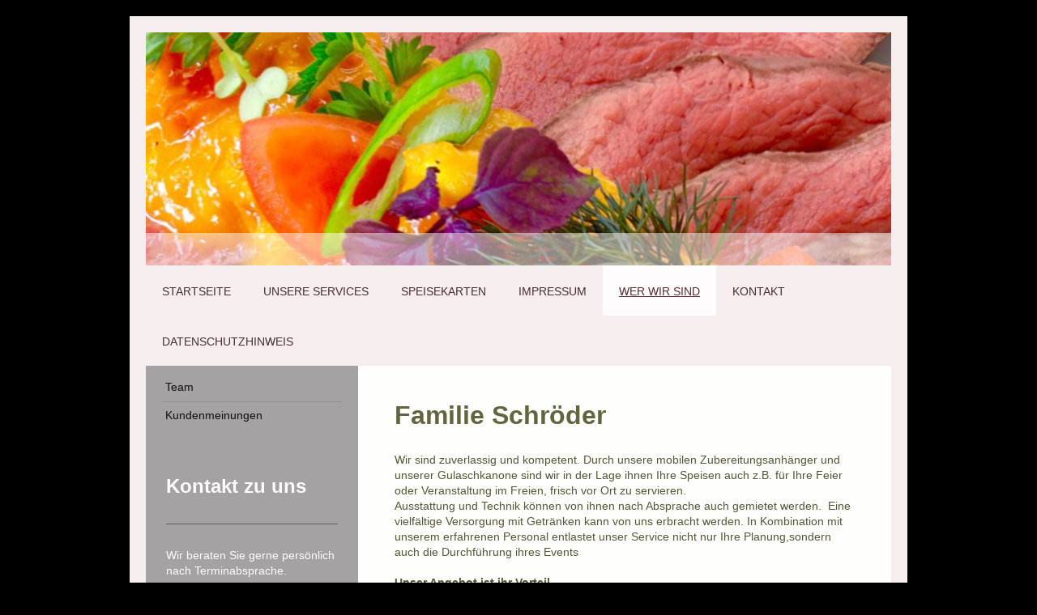

--- FILE ---
content_type: text/html; charset=UTF-8
request_url: https://www.partyservice-wuppertal.de/wer-wir-sind/
body_size: 6916
content:
<!DOCTYPE html>
<html lang="de"  ><head prefix="og: http://ogp.me/ns# fb: http://ogp.me/ns/fb# business: http://ogp.me/ns/business#">
    <meta http-equiv="Content-Type" content="text/html; charset=utf-8"/>
    <meta name="generator" content="IONOS MyWebsite"/>
        
    <link rel="dns-prefetch" href="//cdn.website-start.de/"/>
    <link rel="dns-prefetch" href="//104.mod.mywebsite-editor.com"/>
    <link rel="dns-prefetch" href="https://104.sb.mywebsite-editor.com/"/>
    <link rel="shortcut icon" href="https://www.partyservice-wuppertal.de/s/misc/favicon.png?1338812665"/>
        <title>Partyservice Klaus Schröder - Wer wir sind</title>
    <style type="text/css">@media screen and (max-device-width: 1024px) {.diyw a.switchViewWeb {display: inline !important;}}</style>
    <style type="text/css">@media screen and (min-device-width: 1024px) {
            .mediumScreenDisabled { display:block }
            .smallScreenDisabled { display:block }
        }
        @media screen and (max-device-width: 1024px) { .mediumScreenDisabled { display:none } }
        @media screen and (max-device-width: 568px) { .smallScreenDisabled { display:none } }
                @media screen and (min-width: 1024px) {
            .mobilepreview .mediumScreenDisabled { display:block }
            .mobilepreview .smallScreenDisabled { display:block }
        }
        @media screen and (max-width: 1024px) { .mobilepreview .mediumScreenDisabled { display:none } }
        @media screen and (max-width: 568px) { .mobilepreview .smallScreenDisabled { display:none } }</style>
    <meta name="viewport" content="width=device-width, initial-scale=1, maximum-scale=1, minimal-ui"/>

<meta name="format-detection" content="telephone=no"/>
        <meta name="keywords" content="Partyservice, Lieferservice, Feier, Veranstaltung, buchen, Buffet, Catering, professionell, günstig"/>
            <meta name="description" content="Partyservice Klaus Schröder liefert Ihnen als Partyservice für Wuppertal und Umgebung nicht nur ein ausgezeichnetes und vielfältiges Essensangebot, sondern hilft Ihnen auch gerne bei der perfekten Ausrichtung."/>
            <meta name="robots" content="index,follow"/>
        <link href="//cdn.website-start.de/templates/2025/style.css?1763478093678" rel="stylesheet" type="text/css"/>
    <link href="https://www.partyservice-wuppertal.de/s/style/theming.css?1707224881" rel="stylesheet" type="text/css"/>
    <link href="//cdn.website-start.de/app/cdn/min/group/web.css?1763478093678" rel="stylesheet" type="text/css"/>
<link href="//cdn.website-start.de/app/cdn/min/moduleserver/css/de_DE/common,shoppingbasket?1763478093678" rel="stylesheet" type="text/css"/>
    <link href="//cdn.website-start.de/app/cdn/min/group/mobilenavigation.css?1763478093678" rel="stylesheet" type="text/css"/>
    <link href="https://104.sb.mywebsite-editor.com/app/logstate2-css.php?site=303884683&amp;t=1769376959" rel="stylesheet" type="text/css"/>

<script type="text/javascript">
    /* <![CDATA[ */
var stagingMode = '';
    /* ]]> */
</script>
<script src="https://104.sb.mywebsite-editor.com/app/logstate-js.php?site=303884683&amp;t=1769376959"></script>

    <link href="//cdn.website-start.de/templates/2025/print.css?1763478093678" rel="stylesheet" media="print" type="text/css"/>
    <script type="text/javascript">
    /* <![CDATA[ */
    var systemurl = 'https://104.sb.mywebsite-editor.com/';
    var webPath = '/';
    var proxyName = '';
    var webServerName = 'www.partyservice-wuppertal.de';
    var sslServerUrl = 'https://www.partyservice-wuppertal.de';
    var nonSslServerUrl = 'http://www.partyservice-wuppertal.de';
    var webserverProtocol = 'http://';
    var nghScriptsUrlPrefix = '//104.mod.mywebsite-editor.com';
    var sessionNamespace = 'DIY_SB';
    var jimdoData = {
        cdnUrl:  '//cdn.website-start.de/',
        messages: {
            lightBox: {
    image : 'Bild',
    of: 'von'
}

        },
        isTrial: 0,
        pageId: 920220798    };
    var script_basisID = "303884683";

    diy = window.diy || {};
    diy.web = diy.web || {};

        diy.web.jsBaseUrl = "//cdn.website-start.de/s/build/";

    diy.context = diy.context || {};
    diy.context.type = diy.context.type || 'web';
    /* ]]> */
</script>

<script type="text/javascript" src="//cdn.website-start.de/app/cdn/min/group/web.js?1763478093678" crossorigin="anonymous"></script><script type="text/javascript" src="//cdn.website-start.de/s/build/web.bundle.js?1763478093678" crossorigin="anonymous"></script><script type="text/javascript" src="//cdn.website-start.de/app/cdn/min/group/mobilenavigation.js?1763478093678" crossorigin="anonymous"></script><script src="//cdn.website-start.de/app/cdn/min/moduleserver/js/de_DE/common,shoppingbasket?1763478093678"></script>
<script type="text/javascript" src="https://cdn.website-start.de/proxy/apps/ilai8i/resource/dependencies/"></script><script type="text/javascript">
                    if (typeof require !== 'undefined') {
                        require.config({
                            waitSeconds : 10,
                            baseUrl : 'https://cdn.website-start.de/proxy/apps/ilai8i/js/'
                        });
                    }
                </script><script type="text/javascript" src="//cdn.website-start.de/app/cdn/min/group/pfcsupport.js?1763478093678" crossorigin="anonymous"></script>    <meta property="og:type" content="business.business"/>
    <meta property="og:url" content="https://www.partyservice-wuppertal.de/wer-wir-sind/"/>
    <meta property="og:title" content="Partyservice Klaus Schröder - Wer wir sind"/>
            <meta property="og:description" content="Partyservice Klaus Schröder liefert Ihnen als Partyservice für Wuppertal und Umgebung nicht nur ein ausgezeichnetes und vielfältiges Essensangebot, sondern hilft Ihnen auch gerne bei der perfekten Ausrichtung."/>
                <meta property="og:image" content="https://www.partyservice-wuppertal.de/s/img/emotionheader.jpg"/>
        <meta property="business:contact_data:country_name" content="Deutschland"/>
    
    
    
    
    
    
    
    
</head>


<body class="body   cc-pagemode-default diyfeSidebarLeft diy-market-de_DE" data-pageid="920220798" id="page-920220798">
    
    <div class="diyw">
        <!-- markup changed -->
<div class="diyweb">
	<div class="diyfeMobileNav">
		
<nav id="diyfeMobileNav" class="diyfeCA diyfeCA2" role="navigation">
    <a title="Navigation aufklappen/zuklappen">Navigation aufklappen/zuklappen</a>
    <ul class="mainNav1"><li class=" hasSubNavigation"><a data-page-id="920220791" href="https://www.partyservice-wuppertal.de/" class=" level_1"><span>Startseite</span></a></li><li class=" hasSubNavigation"><a data-page-id="920220792" href="https://www.partyservice-wuppertal.de/unsere-services/" class=" level_1"><span>Unsere Services</span></a><span class="diyfeDropDownSubOpener">&nbsp;</span><div class="diyfeDropDownSubList diyfeCA diyfeCA3"><ul class="mainNav2"><li class=" hasSubNavigation"><a data-page-id="920220793" href="https://www.partyservice-wuppertal.de/unsere-services/buffet/" class=" level_2"><span>Buffet</span></a></li><li class=" hasSubNavigation"><a data-page-id="920220794" href="https://www.partyservice-wuppertal.de/unsere-services/catering/" class=" level_2"><span>Catering</span></a></li><li class=" hasSubNavigation"><a data-page-id="920220795" href="https://www.partyservice-wuppertal.de/unsere-services/ausstattung-und-technik/" class=" level_2"><span>Ausstattung und Technik</span></a></li></ul></div></li><li class=" hasSubNavigation"><a data-page-id="920220797" href="https://www.partyservice-wuppertal.de/speisekarten/" class=" level_1"><span>Speisekarten</span></a></li><li class=" hasSubNavigation"><a data-page-id="924061629" href="https://www.partyservice-wuppertal.de/impressum/" class=" level_1"><span>Impressum</span></a></li><li class="current hasSubNavigation"><a data-page-id="920220798" href="https://www.partyservice-wuppertal.de/wer-wir-sind/" class="current level_1"><span>Wer wir sind</span></a><span class="diyfeDropDownSubOpener">&nbsp;</span><div class="diyfeDropDownSubList diyfeCA diyfeCA3"><ul class="mainNav2"><li class=" hasSubNavigation"><a data-page-id="920220799" href="https://www.partyservice-wuppertal.de/wer-wir-sind/team/" class=" level_2"><span>Team</span></a></li><li class=" hasSubNavigation"><a data-page-id="920220800" href="https://www.partyservice-wuppertal.de/wer-wir-sind/kundenmeinungen/" class=" level_2"><span>Kundenmeinungen</span></a><span class="diyfeDropDownSubOpener">&nbsp;</span><div class="diyfeDropDownSubList diyfeCA diyfeCA3"><ul class="mainNav3"><li class=" hasSubNavigation"><a data-page-id="923879232" href="https://www.partyservice-wuppertal.de/wer-wir-sind/kundenmeinungen/gästebuch/" class=" level_3"><span>Gästebuch</span></a></li></ul></div></li></ul></div></li><li class=" hasSubNavigation"><a data-page-id="920220801" href="https://www.partyservice-wuppertal.de/kontakt/" class=" level_1"><span>Kontakt</span></a><span class="diyfeDropDownSubOpener">&nbsp;</span><div class="diyfeDropDownSubList diyfeCA diyfeCA3"><ul class="mainNav2"><li class=" hasSubNavigation"><a data-page-id="920220802" href="https://www.partyservice-wuppertal.de/kontakt/ihr-weg-zu-uns/" class=" level_2"><span>Ihr Weg zu uns</span></a></li></ul></div></li><li class=" hasSubNavigation"><a data-page-id="924061654" href="https://www.partyservice-wuppertal.de/datenschutzhinweis/" class=" level_1"><span>Datenschutzhinweis</span></a></li></ul></nav>
	</div>
	<div class="diywebContainer diyfeCA diyfeCA2">
		<div class="diywebEmotionHeader">
			<div class="diywebLiveArea">
				
<style type="text/css" media="all">
.diyw div#emotion-header {
        max-width: 920px;
        max-height: 288px;
                background: #eeeeee;
    }

.diyw div#emotion-header-title-bg {
    left: 0%;
    top: 83%;
    width: 100%;
    height: 14%;

    background-color: #FFFFFF;
    opacity: 0.50;
    filter: alpha(opacity = 50);
    }
.diyw img#emotion-header-logo {
    left: 1.00%;
    top: 0.00%;
    background: transparent;
                border: none;
        padding: 3px;
                display: none;
    }

.diyw div#emotion-header strong#emotion-header-title {
    left: 0%;
    top: 100%;
    color: #000000;
        font: normal normal 0px/120% Helvetica, 'Helvetica Neue', 'Trebuchet MS', sans-serif;
}

.diyw div#emotion-no-bg-container{
    max-height: 288px;
}

.diyw div#emotion-no-bg-container .emotion-no-bg-height {
    margin-top: 31.30%;
}
</style>
<div id="emotion-header" data-action="loadView" data-params="active" data-imagescount="2">
            <img src="https://www.partyservice-wuppertal.de/s/img/emotionheader.jpg?1429648320.920px.288px" id="emotion-header-img" alt=""/>
            
        <div id="ehSlideshowPlaceholder">
            <div id="ehSlideShow">
                <div class="slide-container">
                                        <div style="background-color: #eeeeee">
                            <img src="https://www.partyservice-wuppertal.de/s/img/emotionheader.jpg?1429648320.920px.288px" alt=""/>
                        </div>
                                    </div>
            </div>
        </div>


        <script type="text/javascript">
        //<![CDATA[
                diy.module.emotionHeader.slideShow.init({ slides: [{"url":"https:\/\/www.partyservice-wuppertal.de\/s\/img\/emotionheader.jpg?1429648320.920px.288px","image_alt":"","bgColor":"#eeeeee"},{"url":"https:\/\/www.partyservice-wuppertal.de\/s\/img\/emotionheader_1.jpg?1429648320.920px.288px","image_alt":"","bgColor":"#eeeeee"}] });
        //]]>
        </script>

    
            
        
            
                  	<div id="emotion-header-title-bg"></div>
    
            <strong id="emotion-header-title" style="text-align: left"></strong>
                    <div class="notranslate">
                <svg xmlns="http://www.w3.org/2000/svg" version="1.1" id="emotion-header-title-svg" viewBox="0 0 920 288" preserveAspectRatio="xMinYMin meet"><text style="font-family:Helvetica, 'Helvetica Neue', 'Trebuchet MS', sans-serif;font-size:0px;font-style:normal;font-weight:normal;fill:#000000;line-height:1.2em;"><tspan x="0" style="text-anchor: start" dy="0.95em"> </tspan></text></svg>
            </div>
            
    
    <script type="text/javascript">
    //<![CDATA[
    (function ($) {
        function enableSvgTitle() {
                        var titleSvg = $('svg#emotion-header-title-svg'),
                titleHtml = $('#emotion-header-title'),
                emoWidthAbs = 920,
                emoHeightAbs = 288,
                offsetParent,
                titlePosition,
                svgBoxWidth,
                svgBoxHeight;

                        if (titleSvg.length && titleHtml.length) {
                offsetParent = titleHtml.offsetParent();
                titlePosition = titleHtml.position();
                svgBoxWidth = titleHtml.width();
                svgBoxHeight = titleHtml.height();

                                titleSvg.get(0).setAttribute('viewBox', '0 0 ' + svgBoxWidth + ' ' + svgBoxHeight);
                titleSvg.css({
                   left: Math.roundTo(100 * titlePosition.left / offsetParent.width(), 3) + '%',
                   top: Math.roundTo(100 * titlePosition.top / offsetParent.height(), 3) + '%',
                   width: Math.roundTo(100 * svgBoxWidth / emoWidthAbs, 3) + '%',
                   height: Math.roundTo(100 * svgBoxHeight / emoHeightAbs, 3) + '%'
                });

                titleHtml.css('visibility','hidden');
                titleSvg.css('visibility','visible');
            }
        }

        
            var posFunc = function($, overrideSize) {
                var elems = [], containerWidth, containerHeight;
                                    elems.push({
                        selector: '#emotion-header-title',
                        overrideSize: true,
                        horPos: 0,
                        vertPos: 100                    });
                    lastTitleWidth = $('#emotion-header-title').width();
                                                elems.push({
                    selector: '#emotion-header-title-bg',
                    horPos: 0,
                    vertPos: 100                });
                                
                containerWidth = parseInt('920');
                containerHeight = parseInt('288');

                for (var i = 0; i < elems.length; ++i) {
                    var el = elems[i],
                        $el = $(el.selector),
                        pos = {
                            left: el.horPos,
                            top: el.vertPos
                        };
                    if (!$el.length) continue;
                    var anchorPos = $el.anchorPosition();
                    anchorPos.$container = $('#emotion-header');

                    if (overrideSize === true || el.overrideSize === true) {
                        anchorPos.setContainerSize(containerWidth, containerHeight);
                    } else {
                        anchorPos.setContainerSize(null, null);
                    }

                    var pxPos = anchorPos.fromAnchorPosition(pos),
                        pcPos = anchorPos.toPercentPosition(pxPos);

                    var elPos = {};
                    if (!isNaN(parseFloat(pcPos.top)) && isFinite(pcPos.top)) {
                        elPos.top = pcPos.top + '%';
                    }
                    if (!isNaN(parseFloat(pcPos.left)) && isFinite(pcPos.left)) {
                        elPos.left = pcPos.left + '%';
                    }
                    $el.css(elPos);
                }

                // switch to svg title
                enableSvgTitle();
            };

                        var $emotionImg = jQuery('#emotion-header-img');
            if ($emotionImg.length > 0) {
                // first position the element based on stored size
                posFunc(jQuery, true);

                // trigger reposition using the real size when the element is loaded
                var ehLoadEvTriggered = false;
                $emotionImg.one('load', function(){
                    posFunc(jQuery);
                    ehLoadEvTriggered = true;
                                        diy.module.emotionHeader.slideShow.start();
                                    }).each(function() {
                                        if(this.complete || typeof this.complete === 'undefined') {
                        jQuery(this).load();
                    }
                });

                                noLoadTriggeredTimeoutId = setTimeout(function() {
                    if (!ehLoadEvTriggered) {
                        posFunc(jQuery);
                    }
                    window.clearTimeout(noLoadTriggeredTimeoutId)
                }, 5000);//after 5 seconds
            } else {
                jQuery(function(){
                    posFunc(jQuery);
                });
            }

                        if (jQuery.isBrowser && jQuery.isBrowser.ie8) {
                var longTitleRepositionCalls = 0;
                longTitleRepositionInterval = setInterval(function() {
                    if (lastTitleWidth > 0 && lastTitleWidth != jQuery('#emotion-header-title').width()) {
                        posFunc(jQuery);
                    }
                    longTitleRepositionCalls++;
                    // try this for 5 seconds
                    if (longTitleRepositionCalls === 5) {
                        window.clearInterval(longTitleRepositionInterval);
                    }
                }, 1000);//each 1 second
            }

            }(jQuery));
    //]]>
    </script>

    </div>

			</div>
		</div>
		<div class="diywebHeader">
			<div class="diywebNav diywebNavMain diywebNav123 diyfeCA diyfeCA2">
				<div class="diywebLiveArea">
					<div class="webnavigation"><ul id="mainNav1" class="mainNav1"><li class="navTopItemGroup_1"><a data-page-id="920220791" href="https://www.partyservice-wuppertal.de/" class="level_1"><span>Startseite</span></a></li><li class="navTopItemGroup_2"><a data-page-id="920220792" href="https://www.partyservice-wuppertal.de/unsere-services/" class="level_1"><span>Unsere Services</span></a></li><li class="navTopItemGroup_3"><a data-page-id="920220797" href="https://www.partyservice-wuppertal.de/speisekarten/" class="level_1"><span>Speisekarten</span></a></li><li class="navTopItemGroup_4"><a data-page-id="924061629" href="https://www.partyservice-wuppertal.de/impressum/" class="level_1"><span>Impressum</span></a></li><li class="navTopItemGroup_5"><a data-page-id="920220798" href="https://www.partyservice-wuppertal.de/wer-wir-sind/" class="current level_1"><span>Wer wir sind</span></a></li><li><ul id="mainNav2" class="mainNav2"><li class="navTopItemGroup_5"><a data-page-id="920220799" href="https://www.partyservice-wuppertal.de/wer-wir-sind/team/" class="level_2"><span>Team</span></a></li><li class="navTopItemGroup_5"><a data-page-id="920220800" href="https://www.partyservice-wuppertal.de/wer-wir-sind/kundenmeinungen/" class="level_2"><span>Kundenmeinungen</span></a></li></ul></li><li class="navTopItemGroup_6"><a data-page-id="920220801" href="https://www.partyservice-wuppertal.de/kontakt/" class="level_1"><span>Kontakt</span></a></li><li class="navTopItemGroup_7"><a data-page-id="924061654" href="https://www.partyservice-wuppertal.de/datenschutzhinweis/" class="level_1"><span>Datenschutzhinweis</span></a></li></ul></div>
				</div>
			</div>
		</div>
		<div class="diywebContent diyfeCA diyfeCA1">
			<div class="diywebLiveArea">
				<div class="diywebMain">
					<div class="diywebGutter">
						
        <div id="content_area">
        	<div id="content_start"></div>
        	
        
        <div id="matrix_1024371801" class="sortable-matrix" data-matrixId="1024371801"><div class="n module-type-header diyfeLiveArea "> <h1><span class="diyfeDecoration">Familie Schröder</span></h1> </div><div class="n module-type-text diyfeLiveArea "> <p>Wir sind zuverlassig und kompetent. Durch unsere mobilen Zubereitungsanhänger und unserer Gulaschkanone sind wir in der Lage ihnen Ihre Speisen auch z.B. für Ihre Feier oder Veranstaltung im
Freien, frisch vor Ort zu servieren.</p>
<p>Ausstattung und Technik können von ihnen nach Absprache auch gemietet werden.  Eine vielfältige Versorgung mit Getränken kann von uns erbracht werden. In Kombination mit unserem erfahrenen
Personal entlastet unser Service nicht nur Ihre Planung,sondern auch die Durchführung ihres Events</p>
<p> </p>
<p><strong>Unser Angebot ist ihr Vorteil.</strong></p>
<ul>
<li><strong><span style="color: #000000;">Langjährige Erfahrung als Partner in der Ausrichtung von Feiern, Festlichkeiten und Veranstaltungen aller Art</span></strong></li>
<li><strong><span style="color: #000000;">Eine abwechslungsreiche und hochwertige Küche</span></strong></li>
<li><strong><span style="color: #000000;">Ein hohes Maß an Kreativität und Engagement</span></strong></li>
<li><span style="color: #000000;"><strong>Eine angemessene und gute Beratung</strong></span></li>
<li><strong><span style="color: #000000;">Faire und transparente Preise</span></strong></li>
</ul>
<p> </p>
<p> </p>
<p> </p> </div></div>
        
        
        </div>
					</div>
				</div>
				<div class="diywebFond diyfeCA diyfeCA3"></div>
				<div class="diywebSecondary diyfeCA diyfeCA3">
					<div class="diywebNav diywebNav23">
						<div class="diywebGutter">
							<div class="webnavigation"><ul id="mainNav2" class="mainNav2"><li class="navTopItemGroup_0"><a data-page-id="920220799" href="https://www.partyservice-wuppertal.de/wer-wir-sind/team/" class="level_2"><span>Team</span></a></li><li class="navTopItemGroup_0"><a data-page-id="920220800" href="https://www.partyservice-wuppertal.de/wer-wir-sind/kundenmeinungen/" class="level_2"><span>Kundenmeinungen</span></a></li></ul></div>
						</div>
					</div>
					<div class="diywebSidebar">
						<div class="diywebGutter">
							<div id="matrix_1024371797" class="sortable-matrix" data-matrixId="1024371797"><div class="n module-type-header diyfeLiveArea "> <h2><span class="diyfeDecoration">Kontakt zu uns</span></h2> </div><div class="n module-type-hr diyfeLiveArea "> <div style="padding: 0px 0px">
    <div class="hr"></div>
</div>
 </div><div class="n module-type-text diyfeLiveArea "> <p><span style="color:#ffffff;">Wir beraten Sie gerne persönlich nach Terminabsprache.</span></p>
<p> </p>
<p><span style="color:#ffffff;"><strong>Klaus Schröder</strong></span></p>
<p><span style="color:#ffffff;"><strong>Dellbusch 334</strong></span></p>
<p><span style="color:#ffffff;"><strong>42279 Wuppertal</strong></span></p>
<p><span style="color:#ffffff;"><strong>Tel.: 0202/5288686</strong></span></p>
<p> </p>
<p><span style="color:#ffffff;"> <strong><span style="font-family: Arial,Helvetica,Geneva,Sans-serif;">Kontakt:</span></strong><br/>
﻿<strong><span style="font-family: Arial,Helvetica,Geneva,Sans-serif;">  E-Mail:</span></strong></span></p>
<p><strong><a href="mailto:info@partydienste.de"><span style="color:#ffffff;"><strong><span style="font-family: Arial,Helvetica,Geneva,Sans-serif;">info@partydienste.de</span></strong></span></a></strong><br/>
 </p>
<p> </p>
<p><span style="color:#ffffff;">partyservice-wuppertal.de</span></p>
<p>﻿</p>
<p> </p> </div><div class="n module-type-webcomponent-socialNetworkBar diyfeLiveArea "> <div id="webcomponent_0fcbef6b-68fa-489c-81e5-daf50d372c9a_web" class="diysdk_contentApps_socialNetworkBar web_view webcomponent diyApp">
<style type="text/css">
@media only screen and (max-width: 1024px) {
    .diysdk_contentApps_socialNetworkBar.web_view.webcomponent .alignment {width: 100% !important;}
}
</style>
        <div class="alignment clear align_left" style="width: 100%">
            <div>
                <label for="0fcbef6b-68fa-489c-81e5-daf50d372c9a-socialNetworks" class="socialNetworkLabel">...wir bei Facebook</label>
            </div>
                            <a href="https://www.facebook.com/pages/Partyservice-Klaus-Schröder/1421696618139155" target="_blank"><img src="https://cdn.website-start.de/proxy/apps/ilai8i/s/contentApps/socialNetworkBar/public/images/facebook_big.png" class="big topMargin"/> </a>
                            <div class="clear"></div>
        </div>
        <div class="clear"></div>
    
</div><script type="text/javascript">/* <![CDATA[ */
var data = {"instance":{"data":{"count":1,"type":"socialNetworkSelect"},"name":"socialNetworkBar","localizedName":"socialNetworkBar.edit.title","id":"0fcbef6b-68fa-489c-81e5-daf50d372c9a","view":"web","app":{"version":"1.0","name":"contentApps","id":"2A1DC957-DF9D-4E2A-BB76-0909891096E0"},"isSitebuilder":false,"environmentConfig":{"isSitebuilder":false,"staticUrlPrefix":"https:\/\/cdn.website-start.de\/proxy\/apps\/ilai8i"}},"resources":{"css":["https:\/\/cdn.website-start.de\/proxy\/apps\/ilai8i\/s\/diy\/basic\/public\/css\/basic.css?rev-1572433128=","https:\/\/cdn.website-start.de\/proxy\/apps\/ilai8i\/s\/contentApps\/socialNetworkBar\/public\/css\/web.css?rev-1572433128="],"js":["order!https:\/\/cdn.website-start.de\/proxy\/apps\/ilai8i\/s\/contentApps\/socialNetworkBar\/public\/js\/socialNetworkBar.js?rev-1572433128=","order!https:\/\/cdn.website-start.de\/proxy\/apps\/ilai8i\/api\/app\/contentApps\/translation\/de_DE?rev-1572433128="]},"embeddedComponents":[]};
var baseSaveUrl = '/proxy/apps/';
var instanceCreator = new diysdk.webcomponentIntegrator();
instanceCreator.create(data, baseSaveUrl);
/* ]]> */</script> </div></div>
						</div>
					</div><!-- .diywebSidebar -->
				</div><!-- .diywebSecondary -->
			</div>
		</div><!-- .diywebContent -->
	</div><!-- .diywebContainer -->
	<div class="diywebFooter diywebContainer">
		<div class="diywebLiveArea">
			<div id="contentfooter">
    <div class="leftrow">
                        <a rel="nofollow" href="javascript:window.print();">
                    <img class="inline" height="14" width="18" src="//cdn.website-start.de/s/img/cc/printer.gif" alt=""/>
                    Druckversion                </a> <span class="footer-separator">|</span>
                <a href="https://www.partyservice-wuppertal.de/sitemap/">Sitemap</a>
                        <br/> © Partyservice Klaus Schröder
            </div>
    <script type="text/javascript">
        window.diy.ux.Captcha.locales = {
            generateNewCode: 'Neuen Code generieren',
            enterCode: 'Bitte geben Sie den Code ein'
        };
        window.diy.ux.Cap2.locales = {
            generateNewCode: 'Neuen Code generieren',
            enterCode: 'Bitte geben Sie den Code ein'
        };
    </script>
    <div class="rightrow">
                    <span class="loggedout">
                <a rel="nofollow" id="login" href="https://login.1and1-editor.com/303884683/www.partyservice-wuppertal.de/de?pageId=920220798">
                    Login                </a>
            </span>
                <p><a class="diyw switchViewWeb" href="javascript:switchView('desktop');">Webansicht</a><a class="diyw switchViewMobile" href="javascript:switchView('mobile');">Mobile-Ansicht</a></p>
                <span class="loggedin">
            <a rel="nofollow" id="logout" href="https://104.sb.mywebsite-editor.com/app/cms/logout.php">Logout</a> <span class="footer-separator">|</span>
            <a rel="nofollow" id="edit" href="https://104.sb.mywebsite-editor.com/app/303884683/920220798/">Seite bearbeiten</a>
        </span>
    </div>
</div>
            <div id="loginbox" class="hidden">
                <script type="text/javascript">
                    /* <![CDATA[ */
                    function forgotpw_popup() {
                        var url = 'https://passwort.1und1.de/xml/request/RequestStart';
                        fenster = window.open(url, "fenster1", "width=600,height=400,status=yes,scrollbars=yes,resizable=yes");
                        // IE8 doesn't return the window reference instantly or at all.
                        // It may appear the call failed and fenster is null
                        if (fenster && fenster.focus) {
                            fenster.focus();
                        }
                    }
                    /* ]]> */
                </script>
                                <img class="logo" src="//cdn.website-start.de/s/img/logo.gif" alt="IONOS" title="IONOS"/>

                <div id="loginboxOuter"></div>
            </div>
        

		</div>
	</div>
</div><!-- .diyweb -->    </div>

    
    </body>


<!-- rendered at Thu, 08 Jan 2026 16:00:47 +0100 -->
</html>
